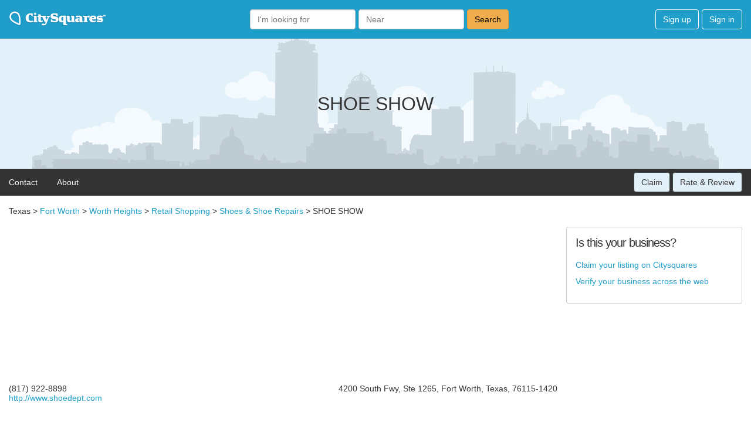

--- FILE ---
content_type: text/html; charset=utf-8
request_url: https://www.google.com/recaptcha/api2/aframe
body_size: 266
content:
<!DOCTYPE HTML><html><head><meta http-equiv="content-type" content="text/html; charset=UTF-8"></head><body><script nonce="pfwiDBfEAr4HlMgnPXt7bA">/** Anti-fraud and anti-abuse applications only. See google.com/recaptcha */ try{var clients={'sodar':'https://pagead2.googlesyndication.com/pagead/sodar?'};window.addEventListener("message",function(a){try{if(a.source===window.parent){var b=JSON.parse(a.data);var c=clients[b['id']];if(c){var d=document.createElement('img');d.src=c+b['params']+'&rc='+(localStorage.getItem("rc::a")?sessionStorage.getItem("rc::b"):"");window.document.body.appendChild(d);sessionStorage.setItem("rc::e",parseInt(sessionStorage.getItem("rc::e")||0)+1);localStorage.setItem("rc::h",'1767847378863');}}}catch(b){}});window.parent.postMessage("_grecaptcha_ready", "*");}catch(b){}</script></body></html>